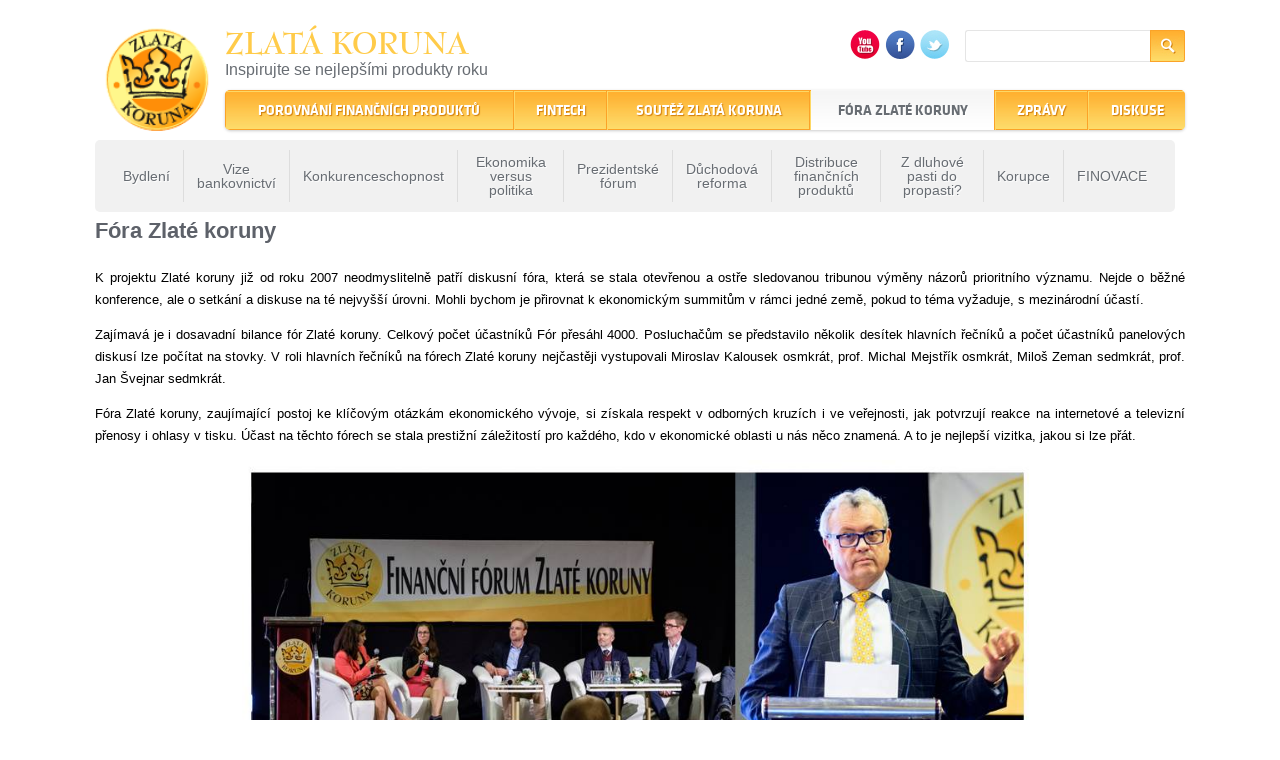

--- FILE ---
content_type: text/html; charset=utf-8
request_url: http://www.zlatakoruna.info/forum
body_size: 8170
content:
<!DOCTYPE html PUBLIC "-//W3C//DTD XHTML 1.0 Strict//EN" "http://www.w3.org/TR/xhtml1/DTD/xhtml1-strict.dtd">
<html xmlns="http://www.w3.org/1999/xhtml" xml:lang="cs" lang="cs" dir="ltr" xmlns:fb="http://ogp.me/ns/fb#">

<head>
<meta http-equiv="Content-Type" content="text/html; charset=utf-8" />
  <title>Fóra Zlaté koruny | Zlatá Koruna</title>
  <meta http-equiv="Content-Type" content="text/html; charset=utf-8" />
<link rel="shortcut icon" href="/sites/default/files/zlatakoruna_favicon.ico" type="image/x-icon" />
<meta name="keywords" content="Soutěž Zlatá Koruna,srovnávač finančních produktů" />
<meta name="author" content="Zlatá Koruna" />
<meta name="description" content="Od roku 2003 soustřeďujeme nabídku finančních produktů od poskytovatelů finančních služeb v ČR a pomocí srovnávače pomáháme zvolit nejlepší finanční produkt." />
  <link type="text/css" rel="stylesheet" media="all" href="/sites/default/files/css/css_f9575270489f1530541d6e0049276685.css" />
<!--[if IE]>
<link type="text/css" rel="stylesheet" media="all" href="/sites/all/themes/zlatakoruna/css/ie.css?e" />
<![endif]-->
<!--[if lte IE 6]>
<link type="text/css" rel="stylesheet" media="all" href="/sites/all/themes/zlatakoruna/css/ie6.css?e" />
<![endif]-->
<!--[if lte IE 7]>
<link type="text/css" rel="stylesheet" media="all" href="/sites/all/themes/zlatakoruna/css/ie7.css?e" />
<![endif]-->
  <script type="text/javascript" src="/sites/all/modules/jquery_update/replace/jquery.min.js?e"></script>
<script type="text/javascript" src="/misc/drupal.js?e"></script>
<script type="text/javascript" src="/sites/default/files/languages/cs_68261e091af2c2d79f28bbdf66cc8e30.js?e"></script>
<script type="text/javascript" src="/sites/all/modules/ad_flash/scripts/AC_RunActiveContent.js?e"></script>
<script type="text/javascript" src="/sites/all/modules/fivestar/js/fivestar.js?e"></script>
<script type="text/javascript" src="/sites/all/modules/google_analytics/googleanalytics.js?e"></script>
<script type="text/javascript" src="/sites/all/modules/lightbox2/js/lightbox.js?e"></script>
<script type="text/javascript" src="/sites/all/libraries/superfish/jquery.hoverIntent.minified.js?e"></script>
<script type="text/javascript" src="/sites/all/libraries/superfish/jquery.bgiframe.min.js?e"></script>
<script type="text/javascript" src="/sites/all/libraries/superfish/superfish.js?e"></script>
<script type="text/javascript" src="/sites/all/libraries/superfish/supersubs.js?e"></script>
<script type="text/javascript" src="/sites/all/libraries/superfish/supposition.js?e"></script>
<script type="text/javascript" src="/sites/all/libraries/superfish/sftouchscreen.js?e"></script>
<script type="text/javascript" src="/sites/all/modules/views_slideshow/js/jquery.cycle.all.min.js?e"></script>
<script type="text/javascript" src="/sites/all/modules/views_slideshow/contrib/views_slideshow_jcarouselthumbs/jcarousel/lib/jquery.jcarousel.js?e"></script>
<script type="text/javascript" src="/sites/all/modules/views_slideshow/contrib/views_slideshow_jcarouselthumbs/views_slideshow.js?e"></script>
<script type="text/javascript" src="/sites/all/modules/views_slideshow/contrib/views_slideshow_singleframe/views_slideshow.js?e"></script>
<script type="text/javascript" src="/sites/all/libraries/jquery.ui/ui/minified/ui.core.min.js?e"></script>
<script type="text/javascript" src="/sites/all/libraries/jquery.ui/ui/minified/ui.dialog.min.js?e"></script>
<script type="text/javascript" src="/sites/all/libraries/jquery.ui/ui/minified/ui.draggable.min.js?e"></script>
<script type="text/javascript" src="/sites/all/modules/modalframe/js/parent.js?e"></script>
<script type="text/javascript" src="/sites/all/modules/views/js/base.js?e"></script>
<script type="text/javascript" src="/sites/all/modules/views/js/dependent.js?e"></script>
<script type="text/javascript" src="/sites/all/themes/zlatakoruna/js/views.ticker.fade.js?e"></script>
<script type="text/javascript" src="/sites/all/themes/zlatakoruna/js/script.js?e"></script>
<script type="text/javascript" src="/sites/all/themes/zlatakoruna/js/css_browser_selector.js?e"></script>
<script type="text/javascript">
<!--//--><![CDATA[//><!--
jQuery.extend(Drupal.settings, { "basePath": "/", "fivestar": { "titleUser": "Váš hlas: ", "titleAverage": "Průměr: ", "feedbackSavingVote": "Hlas se ukládá...", "feedbackVoteSaved": "Vaše hodnocení je uloženo.", "feedbackDeletingVote": "Deleting your vote...", "feedbackVoteDeleted": "Your vote has been deleted." }, "googleanalytics": { "trackOutgoing": 1, "trackMailto": 1, "trackDownload": 1, "trackDownloadExtensions": "7z|aac|arc|arj|asf|asx|avi|bin|csv|doc|exe|flv|gif|gz|gzip|hqx|jar|jpe?g|js|mp(2|3|4|e?g)|mov(ie)?|msi|msp|pdf|phps|png|ppt|qtm?|ra(m|r)?|sea|sit|tar|tgz|torrent|txt|wav|wma|wmv|wpd|xls|xml|z|zip|php" }, "lightbox2": { "rtl": "0", "file_path": "/(\\w\\w/)sites/default/files", "default_image": "/sites/all/modules/lightbox2/images/brokenimage.jpg", "border_size": 10, "font_color": "000", "box_color": "fff", "top_position": "", "overlay_opacity": "0.8", "overlay_color": "000", "disable_close_click": true, "resize_sequence": 0, "resize_speed": 400, "fade_in_speed": 400, "slide_down_speed": 600, "use_alt_layout": false, "disable_resize": false, "disable_zoom": false, "force_show_nav": false, "show_caption": true, "loop_items": false, "node_link_text": "View Image Details", "node_link_target": false, "image_count": "Image !current of !total", "video_count": "Video !current of !total", "page_count": "Page !current of !total", "lite_press_x_close": "press \x3ca href=\"#\" onclick=\"hideLightbox(); return FALSE;\"\x3e\x3ckbd\x3ex\x3c/kbd\x3e\x3c/a\x3e to close", "download_link_text": "", "enable_login": false, "enable_contact": false, "keys_close": "c x 27", "keys_previous": "p 37", "keys_next": "n 39", "keys_zoom": "z", "keys_play_pause": "32", "display_image_size": "original", "image_node_sizes": "()", "trigger_lightbox_classes": "", "trigger_lightbox_group_classes": "", "trigger_slideshow_classes": "", "trigger_lightframe_classes": "", "trigger_lightframe_group_classes": "", "custom_class_handler": 0, "custom_trigger_classes": "", "disable_for_gallery_lists": true, "disable_for_acidfree_gallery_lists": true, "enable_acidfree_videos": true, "slideshow_interval": 5000, "slideshow_automatic_start": true, "slideshow_automatic_exit": true, "show_play_pause": true, "pause_on_next_click": false, "pause_on_previous_click": true, "loop_slides": false, "iframe_width": 600, "iframe_height": 400, "iframe_border": 1, "enable_video": false } });
//--><!]]>
</script>
<script type="text/javascript">
<!--//--><![CDATA[//><!--
jQuery(function(){
jQuery('#superfish-1').supersubs({minWidth: 12, maxWidth: 27, extraWidth: 1}).superfish({
pathClass: 'active-trail',
animation: {opacity:'show',height:'show'},
speed: 'fast',
autoArrows: false,
dropShadows: false});
});
//--><!]]>
</script>
<script type="text/javascript">
<!--//--><![CDATA[//><!--
(function($) { if ($("#slogans")) { Drupal.behaviors.newsTickerFade1 = function (context) { $("#slogans").newsTickerFade(4000);}; }})(jQuery);
//--><!]]>
</script>
</head>
<body class="not-front not-logged-in node-type-page no-sidebars page-forum section-forum jquerymenu-collapsed">

      <div id="skip-link"><a href="#main-menu">Jump to Navigation</a></div>
  
  <div id="page-wrapper">
        <div id="page">
            
    <div id="header"><div class="section clearfix">
              <h1 id="logo"><a href="/" title="Zlatá Koruna" rel="home" id="logo_link"><img src="/sites/default/files/zlatakoruna_logo.png" alt="Úvod" width="115" height="108" /></a></h1>
            <div id="header-left">  
                  <div id="name-and-slogan">
                            <div id="site-name">
                  <h1><a href="/" title="Úvod" rel="home"><span>Zlatá Koruna</span></a></h1>
                </div>
                          
                          <div id="site-slogan"><ul id="slogans"><li>Inspirujte se nejlepšími produkty roku</li><li>22 let tradice a kvality na finančním trhu</li></ul></div>
                      </div> <!-- /#name-and-slogan -->
              </div>
      <div id="header-right">  
        <div class="region region-header">
    <div id="block-views--exp-search-default" class="block block-views region-odd even region-count-1 count-4">
  
  <div class="content">
    <div class="inner">
      <form action="/vyhledavani"  accept-charset="UTF-8" method="get" id="views-exposed-form-search-default">
<div><div class="views-exposed-form">
  <div class="views-exposed-widgets clear-block">
          <div class="views-exposed-widget views-widget-filter-keys">
                  <label for="edit-keys">
            Hledaný termín          </label>
                        <div class="views-widget">
          <div class="form-item" id="edit-keys-wrapper">
 <input type="text" maxlength="1024" name="keys" id="edit-keys" size="15" value="" title="Zadejte hledaný termín." class="form-text" />
</div>
        </div>
      </div>
        <div class="views-exposed-widget views-submit-button">
      <input type="submit" id="edit-submit-search" value="Hledat"  class="form-submit" />
    </div>
  </div>
</div>

</div></form>
    </div>
  </div>

        </div> <!-- /.block -->
  <div id="block-zk_custom-6" class="block block-zk_custom region-even odd region-count-2 count-5">
  
  <div class="content">
    <div class="inner">
      <div class="item-list"><ul><li class="first"><a href="http://www.youtube.com/zlatakoruna" title="YouTube" target="_blank"><img src="/sites/all/modules/_custom/zk_custom/icons/youtube.png" alt="YouTube" /></a></li>
<li><a href="http://www.facebook.com/pages/Zlat%C3%A1-koruna/83501021373" title="Facebook" target="_blank"><img src="/sites/all/modules/_custom/zk_custom/icons/fb.png" alt="Facebook" /></a></li>
<li class="last"><a href="http://www.twitter.com/zlatakoruna" title="Twitter" target="_blank"><img src="/sites/all/modules/_custom/zk_custom/icons/twitter.png" alt="Twitter" /></a></li>
</ul></div>    </div>
  </div>

        </div> <!-- /.block -->
</div> <!-- /.region -->
      </div>
      
              <div id="navigation"><div class="section clearfix">
          <div class="region region-navigation">
    <div id="block-superfish-1" class="block block-superfish region-odd odd region-count-1 count-1">
  
  <div class="content">
    <div class="inner">
      <ul id="superfish-1" class="sf-menu primary-links sf-navbar sf-style-default sf-total-items-6 sf-parent-items-5 sf-single-items-1"><li id="menu-433-1" class="first odd sf-item-1 sf-depth-1 sf-total-children-13 sf-parent-children-1 sf-single-children-12 menuparent"><a href="/financni-produkty" title="" class="sf-depth-1 menuparent"><span>Porovnání finančních produktů</span></a><ul class="ul-wrap"><ul><li id="menu-8257-1" class="first odd sf-item-1 sf-depth-2 sf-no-children"><a href="/financni-produkty/ucty" title="" class="sf-depth-2"><span>Účty</span></a></li><li id="menu-8267-1" class="middle even sf-item-2 sf-depth-2 sf-no-children"><a href="/financni-produkty/stavebni-sporeni" title="" class="sf-depth-2"><span>Stavební spoření</span></a></li><li id="menu-674-1" class="middle odd sf-item-3 sf-depth-2 sf-no-children"><a href="/financni-produkty/hypoteky" title="" class="sf-depth-2"><span>Hypotéky</span></a></li><li id="menu-8268-1" class="middle even sf-item-4 sf-depth-2 sf-no-children"><a href="/financni-produkty/bankovni-uvery" title="" class="sf-depth-2"><span>Úvěry</span></a></li><li id="menu-8255-1" class="middle odd sf-item-5 sf-depth-2 sf-no-children"><a href="/financni-produkty/karty" title="" class="sf-depth-2"><span>Karty</span></a></li><li id="menu-55969-1" class="middle even sf-item-6 sf-depth-2 sf-no-children"><a href="/financni-produkty/on-line-aplikace" title="" class="sf-depth-2"><span>On-line aplikace</span></a></li><li id="menu-673-1" class="middle odd sf-item-7 sf-depth-2 sf-no-children"><a href="/financni-produkty/zivotni-pojisteni" title="" class="sf-depth-2"><span>Životní pojištění</span></a></li><li id="menu-8256-1" class="middle even sf-item-8 sf-depth-2 sf-no-children"><a href="/financni-produkty/nezivotni-pojisteni" title="" class="sf-depth-2"><span>Neživotní pojištění</span></a></li><li id="menu-8262-1" class="middle odd sf-item-9 sf-depth-2 sf-no-children"><a href="/financni-produkty/zajisteni-penze" title="" class="sf-depth-2"><span>Zajištění penze</span></a></li><li id="menu-8263-1" class="middle even sf-item-10 sf-depth-2 sf-no-children"><a href="/financni-produkty/podilove-fondy" title="" class="sf-depth-2"><span>Podílové fondy</span></a></li><li id="menu-27552-1" class="middle odd sf-item-11 sf-depth-2 sf-no-children"><a href="/financni-produkty/investovani" title="" class="sf-depth-2"><span>Investování</span></a></li><li id="menu-8260-1" class="middle even sf-item-12 sf-depth-2 sf-no-children"><a href="/financni-produkty/leasing-0" title="" class="sf-depth-2"><span>Leasing</span></a></li><li id="menu-31048-1" class="last odd sf-item-13 sf-depth-2 sf-total-children-3 sf-parent-children-0 sf-single-children-3 menuparent"><a href="/financni-produkty/podnikatele" title="" class="sf-depth-2 menuparent"><span>Podnikatelé</span></a><ul class="ul-wrap"><ul><li id="menu-8264-1" class="first odd sf-item-1 sf-depth-3 sf-no-children"><a href="/financni-produkty/podnikatelske-ucty" title="" class="sf-depth-3"><span>Podnikatelské účty</span></a></li><li id="menu-8265-1" class="middle even sf-item-2 sf-depth-3 sf-no-children"><a href="/financni-produkty/podnikatelske-uvery" title="" class="sf-depth-3"><span>Podnikatelské úvěry</span></a></li><li id="menu-8266-1" class="last odd sf-item-3 sf-depth-3 sf-no-children"><a href="/financni-produkty/pojisteni-pro-podnikatele" title="" class="sf-depth-3"><span>Pojištění pro podnikatele</span></a></li></ul></ul></li></ul></ul></li><li id="menu-74478-1" class="middle even sf-item-2 sf-depth-1 sf-no-children"><a href="/financni-produkty/fintech" title="" class="sf-depth-1"><span>Fintech</span></a></li><li id="menu-13400-1" class="middle odd sf-item-3 sf-depth-1 sf-total-children-17 sf-parent-children-0 sf-single-children-17 menuparent"><a href="/soutez" title="" class="sf-depth-1 menuparent"><span>Soutěž Zlatá koruna</span></a><ul class="ul-wrap"><ul><li id="menu-86963-1" class="first odd sf-item-1 sf-depth-2 sf-no-children"><a href="http://www.zlatakoruna.info/soutez/2025" title="" class="sf-depth-2"><span>2025</span></a></li><li id="menu-85974-1" class="middle even sf-item-2 sf-depth-2 sf-no-children"><a href="http://www.zlatakoruna.info/soutez/2024" title="" class="sf-depth-2"><span>2024</span></a></li><li id="menu-85969-1" class="middle odd sf-item-3 sf-depth-2 sf-no-children"><a href="http://www.zlatakoruna.info/soutez/2023" title="" class="sf-depth-2"><span>2023</span></a></li><li id="menu-84294-1" class="middle even sf-item-4 sf-depth-2 sf-no-children"><a href="/soutez/2022" title="" class="sf-depth-2"><span>2022</span></a></li><li id="menu-77227-1" class="middle odd sf-item-5 sf-depth-2 sf-no-children"><a href="/soutez/2021" title="" class="sf-depth-2"><span>2021</span></a></li><li id="menu-76104-1" class="middle even sf-item-6 sf-depth-2 sf-no-children"><a href="http://www.zlatakoruna.info/soutez/2020" title="Zlatá koruna 2020" class="sf-depth-2"><span>2020</span></a></li><li id="menu-74492-1" class="middle odd sf-item-7 sf-depth-2 sf-no-children"><a href="/soutez/2019" title="Zlatá koruna 2019" class="sf-depth-2"><span>2019</span></a></li><li id="menu-72329-1" class="middle even sf-item-8 sf-depth-2 sf-no-children"><a href="/soutez/2018" title="Zlatá Koruna 2018" class="sf-depth-2"><span>2018</span></a></li><li id="menu-71129-1" class="middle odd sf-item-9 sf-depth-2 sf-no-children"><a href="/soutez/2017" title="Zlatá koruna 2017" class="sf-depth-2"><span>2017</span></a></li><li id="menu-59399-1" class="middle even sf-item-10 sf-depth-2 sf-no-children"><a href="/soutez/2016" title="Zlatá koruna 2016" class="sf-depth-2"><span>2016</span></a></li><li id="menu-56491-1" class="middle odd sf-item-11 sf-depth-2 sf-no-children"><a href="/soutez/2015" title="Zlatá koruna 2015" class="sf-depth-2"><span>2015</span></a></li><li id="menu-54797-1" class="middle even sf-item-12 sf-depth-2 sf-no-children"><a href="/soutez/2014" title="Zlatá koruna 2014" class="sf-depth-2"><span>2014</span></a></li><li id="menu-47682-1" class="middle odd sf-item-13 sf-depth-2 sf-no-children"><a href="/soutez/2013" title="Zlatá koruna 2013" class="sf-depth-2"><span>2013</span></a></li><li id="menu-15024-1" class="middle even sf-item-14 sf-depth-2 sf-no-children"><a href="/soutez/2012" title="Zlatá koruna 2012" class="sf-depth-2"><span>2012</span></a></li><li id="menu-15025-1" class="middle odd sf-item-15 sf-depth-2 sf-no-children"><a href="/soutez/2011" title="Zlatá koruna 2011" class="sf-depth-2"><span>2011</span></a></li><li id="menu-14151-1" class="middle even sf-item-16 sf-depth-2 sf-no-children"><a href="/soutez/2010" title="Zlatá koruna 2010" class="sf-depth-2"><span>2010</span></a></li><li id="menu-15027-1" class="last odd sf-item-17 sf-depth-2 sf-no-children"><a href="/soutez/2009" title="Zlatá koruna 2009" class="sf-depth-2"><span>2009</span></a></li></ul></ul></li><li id="menu-10020-1" class="active-trail middle even sf-item-4 sf-depth-1 sf-total-children-10 sf-parent-children-0 sf-single-children-10 menuparent"><a href="/forum" title="" class="sf-depth-1 menuparent active"><span>Fóra Zlaté koruny</span></a><ul class="ul-wrap"><ul><li id="menu-74491-1" class="first odd sf-item-1 sf-depth-2 sf-no-children"><a href="/forum/forum-zlate-koruny-bydleni" title="Fórum Zlaté koruny Bydlení" class="sf-depth-2"><span>Bydlení</span></a></li><li id="menu-59303-1" class="middle even sf-item-2 sf-depth-2 sf-no-children"><a href="/forum/forum-zlate-koruny-vize-bankovnictvi" title="Fórum Zlaté koruny - Vize bankovnictví" class="sf-depth-2"><span>Vize bankovnictví</span></a></li><li id="menu-56466-1" class="middle odd sf-item-3 sf-depth-2 sf-no-children"><a href="/forum/forum-zlate-koruny-konkurenceschopnost" title="Fórum Zlaté koruny -  Konkurenceschopnost" class="sf-depth-2"><span>Konkurenceschopnost</span></a></li><li id="menu-54630-1" class="middle even sf-item-4 sf-depth-2 sf-no-children"><a href="/forum/forum-zlate-koruny-ekonomika-versus-politika-aneb-volby-2013" title="Fórum Zlaté koruny - EKONOMIKA VERSUS POLITIKA" class="sf-depth-2"><span>Ekonomika versus politika</span></a></li><li id="menu-35445-1" class="middle odd sf-item-5 sf-depth-2 sf-no-children"><a href="/forum/xiv-forum-zlate-koruny-prezident-pro-cestu-z-krize" title="XIV. Fórum Zlaté koruny - Prezident pro cestu z krize" class="sf-depth-2"><span>Prezidentské fórum</span></a></li><li id="menu-31111-1" class="middle even sf-item-6 sf-depth-2 sf-no-children"><a href="/forum/xiii-forum-zlate-koruny-duchodova-reforma" title="XIII. Fórum Zlaté koruny" class="sf-depth-2"><span>Důchodová reforma</span></a></li><li id="menu-15255-1" class="middle odd sf-item-7 sf-depth-2 sf-no-children"><a href="/forum/xii-forum-zlate-koruny-distribuce-financnich-produktu" title="XII. Fórum Zlaté koruny" class="sf-depth-2"><span>Distribuce finančních produktů</span></a></li><li id="menu-15253-1" class="middle even sf-item-8 sf-depth-2 sf-no-children"><a href="/forum/xi-forum-zlate-koruny-z-dluhove-pasti-do-propasti" title="XI. Fórum Zlaté koruny" class="sf-depth-2"><span>Z dluhové pasti do propasti?</span></a></li><li id="menu-15254-1" class="middle odd sf-item-9 sf-depth-2 sf-no-children"><a href="/forum/x-forum-zlate-koruny-korupce" title="X. Fórum Zlaté koruny" class="sf-depth-2"><span>Korupce</span></a></li><li id="menu-81756-1" class="last even sf-item-10 sf-depth-2 sf-no-children"><a href="/forum/forum-zlate-koruny-finovace" title="Fórum Zlaté koruny FINOVACE" class="sf-depth-2"><span>FINOVACE</span></a></li></ul></ul></li><li id="menu-12175-1" class="middle odd sf-item-5 sf-depth-1 sf-total-children-11 sf-parent-children-1 sf-single-children-10 menuparent"><a href="/zpravy" class="sf-depth-1 menuparent"><span>Zprávy</span></a><ul class="ul-wrap"><ul><li id="menu-31475-1" class="first odd sf-item-1 sf-depth-2 sf-no-children"><a href="/zpravy?tid=2" title="" class="sf-depth-2"><span>Hypotéky</span></a></li><li id="menu-31476-1" class="middle even sf-item-2 sf-depth-2 sf-no-children"><a href="/zpravy?tid=3" title="" class="sf-depth-2"><span>Karty</span></a></li><li id="menu-31478-1" class="middle odd sf-item-3 sf-depth-2 sf-no-children"><a href="/zpravy?tid=1" title="" class="sf-depth-2"><span>Životní pojištění</span></a></li><li id="menu-31477-1" class="middle even sf-item-4 sf-depth-2 sf-no-children"><a href="/zpravy?tid=5" title="" class="sf-depth-2"><span>Účty</span></a></li><li id="menu-31479-1" class="middle odd sf-item-5 sf-depth-2 sf-no-children"><a href="/zpravy?tid=37" title="" class="sf-depth-2"><span>Penzijní spoření</span></a></li><li id="menu-31482-1" class="middle even sf-item-6 sf-depth-2 sf-no-children"><a href="/zpravy?tid=38" title="" class="sf-depth-2"><span>Podílové fondy</span></a></li><li id="menu-31483-1" class="middle odd sf-item-7 sf-depth-2 sf-no-children"><a href="/zpravy?tid=42" title="" class="sf-depth-2"><span>Stavební spoření</span></a></li><li id="menu-37374-1" class="middle even sf-item-8 sf-depth-2 sf-no-children"><a href="/zpravy?tid=4" title="" class="sf-depth-2"><span>Neživotní pojištění</span></a></li><li id="menu-37375-1" class="middle odd sf-item-9 sf-depth-2 sf-no-children"><a href="/zpravy?tid=43" title="" class="sf-depth-2"><span>Bankovní úvěry</span></a></li><li id="menu-54373-1" class="middle even sf-item-10 sf-depth-2 sf-no-children"><a href="/zpravy?tid=123" title="" class="sf-depth-2"><span>Obchodování s CP</span></a></li><li id="menu-37376-1" class="last odd sf-item-11 sf-depth-2 sf-total-children-4 sf-parent-children-0 sf-single-children-4 menuparent"><a href="/zpravy" title="" class="sf-depth-2 menuparent"><span>další</span></a><ul class="ul-wrap"><ul><li id="menu-31480-1" class="first odd sf-item-1 sf-depth-3 sf-no-children"><a href="/zpravy?tid=34" title="" class="sf-depth-3"><span>E-bankovnictví</span></a></li><li id="menu-31481-1" class="middle even sf-item-2 sf-depth-3 sf-no-children"><a href="/zpravy?tid=35" title="" class="sf-depth-3"><span>Leasing</span></a></li><li id="menu-54588-1" class="middle odd sf-item-3 sf-depth-3 sf-no-children"><a href="/zpravy?tid=130" title="" class="sf-depth-3"><span>Podnikatelé</span></a></li><li id="menu-79711-1" class="last even sf-item-4 sf-depth-3 sf-no-children"><a href="/zpravy?tid=207" title="" class="sf-depth-3"><span>Nebankovní úvěry</span></a></li></ul></ul></li></ul></ul></li><li id="menu-14485-1" class="last even sf-item-6 sf-depth-1 sf-total-children-10 sf-parent-children-1 sf-single-children-9 menuparent"><a href="/diskuse" title="Diskusní fórum Zlaté koruny o finančních produktech" class="sf-depth-1 menuparent"><span>Diskuse</span></a><ul class="ul-wrap"><ul><li id="menu-31486-1" class="first odd sf-item-1 sf-depth-2 sf-no-children"><a href="/diskuse/ucty" title="" class="sf-depth-2"><span>Účty</span></a></li><li id="menu-31485-1" class="middle even sf-item-2 sf-depth-2 sf-no-children"><a href="/diskuse/zivotni-pojisteni" title="" class="sf-depth-2"><span>Životní pojištění</span></a></li><li id="menu-31484-1" class="middle odd sf-item-3 sf-depth-2 sf-no-children"><a href="/diskuse/penzijni-sporeni" title="" class="sf-depth-2"><span>Penzijní spoření</span></a></li><li id="menu-37388-1" class="middle even sf-item-4 sf-depth-2 sf-no-children"><a href="/diskuse/karty" title="" class="sf-depth-2"><span>Karty</span></a></li><li id="menu-31488-1" class="middle odd sf-item-5 sf-depth-2 sf-no-children"><a href="/diskuse/bankovni-uvery" title="" class="sf-depth-2"><span>Bankovní úvěry</span></a></li><li id="menu-31487-1" class="middle even sf-item-6 sf-depth-2 sf-no-children"><a href="/diskuse/nezivotni-pojisteni" title="" class="sf-depth-2"><span>Neživotní pojištění</span></a></li><li id="menu-31493-1" class="middle odd sf-item-7 sf-depth-2 sf-no-children"><a href="/diskuse/hypoteky" title="" class="sf-depth-2"><span>Hypotéky</span></a></li><li id="menu-31492-1" class="middle even sf-item-8 sf-depth-2 sf-no-children"><a href="/diskuse/podilove-fondy" title="" class="sf-depth-2"><span>Podílové fondy</span></a></li><li id="menu-31489-1" class="middle odd sf-item-9 sf-depth-2 sf-no-children"><a href="/diskuse/stavebni-sporeni" title="" class="sf-depth-2"><span>Stavební spoření</span></a></li><li id="menu-37381-1" class="last even sf-item-10 sf-depth-2 sf-total-children-7 sf-parent-children-0 sf-single-children-7 menuparent"><a href="/diskuse" title="" class="sf-depth-2 menuparent"><span>další</span></a><ul class="ul-wrap"><ul><li id="menu-37382-1" class="first odd sf-item-1 sf-depth-3 sf-no-children"><a href="/diskuse/e-bankovnictvi" title="" class="sf-depth-3"><span>E-bankovnictví</span></a></li><li id="menu-37383-1" class="middle even sf-item-2 sf-depth-3 sf-no-children"><a href="/diskuse/leasing" title="" class="sf-depth-3"><span>Leasing</span></a></li><li id="menu-37384-1" class="middle odd sf-item-3 sf-depth-3 sf-no-children"><a href="/diskuse/leasing-pro-podnikatele" title="" class="sf-depth-3"><span>Leasing pro podnikatele</span></a></li><li id="menu-37385-1" class="middle even sf-item-4 sf-depth-3 sf-no-children"><a href="/diskuse/podnikatelske-ucty" title="" class="sf-depth-3"><span>Podnikatelské účty</span></a></li><li id="menu-37386-1" class="middle odd sf-item-5 sf-depth-3 sf-no-children"><a href="/diskuse/podnikatelske-uvery" title="" class="sf-depth-3"><span>Podnikatelské úvěry</span></a></li><li id="menu-37387-1" class="middle even sf-item-6 sf-depth-3 sf-no-children"><a href="/diskuse/pojisteni-pro-podnikatele" title="" class="sf-depth-3"><span>Pojištění pro podnikatele</span></a></li><li id="menu-79712-1" class="last odd sf-item-7 sf-depth-3 sf-no-children"><a href="/diskuse/nebankovni-uvery" title="" class="sf-depth-3"><span>Nebankovní úvěry</span></a></li></ul></ul></li></ul></ul></li></ul>    </div>
  </div>

        </div> <!-- /.block -->
</div> <!-- /.region -->
        </div></div> <!-- /.section, /#navigation -->
      
    </div></div> <!-- /.section, /#header -->
                  <div class="breadcrumb"><a href="/" title="Zlatá Koruna">ZLATÁ KORUNA</a> &raquo; Fóra Zlaté koruny</div>          
              <div id="main-wrapper"><div id="main" class="clearfix with-navigation">      
      <div id="content" class="column"><div class="section">

        
        
                                  <h1 class="title">Fóra Zlaté koruny</h1>
                                
        
        <div class="region region-content-top">
    </div> <!-- /.region -->

        <div id="content-area">
          <div id="node-30694" class="node node-type-page node-full clearfix">
  
  
  
  <div class="content">
    <p>K&nbsp;projektu Zlaté koruny již od roku 2007 neodmyslitelně patří diskusní fóra, která se stala otevřenou a ostře sledovanou tribunou výměny názorů prioritního významu. Nejde o běžné konference, ale o setkání a diskuse na té nejvyšší úrovni. Mohli bychom je přirovnat k&nbsp;ekonomickým summitům v&nbsp;rámci jedné země, pokud to téma vyžaduje, s&nbsp;mezinárodní účastí.</p>
<p>Zajímavá je i dosavadní bilance fór Zlaté koruny. Celkový počet účastníků Fór přesáhl 4000. Posluchačům se představilo několik desítek hlavních řečníků a počet účastníků panelových diskusí lze počítat na stovky. V&nbsp;roli hlavních řečníků na fórech Zlaté koruny nejčastěji vystupovali Miroslav Kalousek osmkrát, prof. Michal Mejstřík osmkrát, Miloš Zeman sedmkrát, prof. Jan Švejnar sedmkrát.</p>
<p>Fóra Zlaté koruny, zaujímající postoj ke&nbsp;klíčovým otázkám ekonomického vývoje, si získala respekt v&nbsp;odborných kruzích i ve veřejnosti, jak potvrzují reakce na internetové a televizní přenosy i ohlasy v&nbsp;tisku. Účast na těchto fórech se stala prestižní záležitostí pro každého, kdo v&nbsp;ekonomické oblasti u nás něco znamená. A to je nejlepší vizitka, jakou si lze přát.</p>
<p style="text-align: center;"><a href="http://www.zlatakoruna.info/sites/default/files/kolaz.jpg">&nbsp;<img alt="" src="http://www.zlatakoruna.info/sites/default/files/kolaz.jpg" style="width: 800px; height: 600px;" /></a></p>
<p style="text-align: center;"><strong style="text-align: center;">VŠE O POSLEDNÍM FÓRU NA TÉMA FINOVACE NALEZNET NA&nbsp;</strong><strong><a href="http://www.zlatakoruna.info/forum/forum-zlate-koruny-finovace">FINOVACE</a>.</strong></p>
<p style="text-align: center;">&nbsp;</p>
<p style="text-align: center;">(Chcete-li přejít na informace o konkrétním Fóru Zlaté koruny, vyberte si jeho přímý odkaz v menu v záhlaví stránky.)</p>
  </div>

  </div> <!-- /.node -->
                            </div>

        
        <!---->

      </div><div class="bottom"></div></div> <!-- /.section, /#content -->

      
      
    </div></div></div> <!-- /#main, /#main-wrapper, /#page -->

          <div id="footer"><div class="section">
                
                
                
                  <div class="footer-bottom clearfix">
            <div class="region region-footer-bottom">
    <div id="block-block-4" class="block block-block region-odd odd region-count-1 count-7">
  
  <div class="content">
    <div class="inner">
      <p>&copy; 2003 - 2026 pdMEDIA s.r.o.</p>
    </div>
  </div>

        </div> <!-- /.block -->
  <div id="block-menu-menu-footer" class="block block-menu region-even even region-count-2 count-8">
  
  <div class="content">
    <div class="inner">
      <ul class="menu"><li class="leaf first"><a href="/o-nas" title="O nás"><span>O Zlaté koruně</span></a></li>
<li class="leaf"><a href="/kontakty" title=""><span>Kontakty</span></a></li>
<li class="leaf"><a href="/servis-pro-media" title="Servis pro média"><span>Pro média</span></a></li>
<li class="leaf"><a href="/loga-ke-stazeni" title="Loga ke stažení"><span>Loga ke stažení</span></a></li>
<li class="leaf"><a href="/sitemap" title=""><span>Mapa webu</span></a></li>
<li class="leaf last"><a href="/user/login" title=""><span><span class="tab">Přihlášení</span></span></a></li>
</ul>    </div>
  </div>

        </div> <!-- /.block -->
</div> <!-- /.region -->
        
          </div>
              </div></div> <!-- /.section, /#footer -->
    
  </div> <!-- /#page-wrapper -->

  <div class="region region-page-closure">
    </div> <!-- /.region -->

  <script type="text/javascript" src="/sites/all/modules/eu-cookie-compliance/js/eu_cookie_compliance.js?e"></script>
<script type="text/javascript">
<!--//--><![CDATA[//><!--
jQuery.extend(Drupal.settings, { "eu_cookie_compliance": { "popup_enabled": 1, "popup_agreed_enabled": 0, "popup_hide_agreed": 0, "popup_clicking_confirmation": 1, "popup_html_info": "\n\x3cdiv\x3e\n  \x3cdiv class =\"popup-content info\"\x3e\n    \x3cdiv id=\"popup-text\"\x3e\n      \x3cp\x3ePoužíváním webu ZlataKoruna.info souhlasíte s tím, že se k poskytování služeb, analýze návštěvnosti a cílení reklamy používají soubory cookie.\x3c/p\x3e\n    \x3c/div\x3e\n    \x3cdiv id=\"popup-buttons\"\x3e\n      \x3cbutton type=\"button\" class=\"agree-button\"\x3eRozumím\x3c/button\x3e\n    \x3cbutton type=\"button\" class=\"find-more-button\"\x3eVíce informací\x3c/button\x3e\n    \x3c/div\x3e\n  \x3c/div\x3e\n\x3c/div\x3e\n", "popup_html_agreed": "\n\x3cdiv\x3e\n  \x3cdiv class =\"popup-content agreed\"\x3e\n    \x3cdiv id=\"popup-text\"\x3e\n      \x3cp\x3eThank you for accepting cookies\n\x3c/p\x3e\x3cp\x3eYou can now hide this message or find out more about cookies.\x3c/p\x3e\n    \x3c/div\x3e\n    \x3cdiv id=\"popup-buttons\"\x3e\n      \x3cbutton type=\"button\" class=\"hide-popup-button\"\x3eHide \x3c/button\x3e\n    \x3cbutton type=\"button\" class=\"find-more-button\" \x3eVíce informací\x3c/button\x3e\n    \x3c/div\x3e\n  \x3c/div\x3e\n\x3c/div\x3e\n", "popup_height": "auto", "popup_width": "100%", "popup_delay": 1000, "popup_link": "http://www.zlatakoruna.info/o-nas", "popup_position": null, "popup_language": "cs" } });
//--><!]]>
</script>
<script type="text/javascript">
<!--//--><![CDATA[//><!--
var _gaq = _gaq || [];_gaq.push(["_setAccount", "UA-113575-3"]);_gaq.push(["_trackPageview"]);(function() {var ga = document.createElement("script");ga.type = "text/javascript";ga.async = true;ga.src = ("https:" == document.location.protocol ? "https://ssl" : "http://www") + ".google-analytics.com/ga.js";var s = document.getElementsByTagName("script")[0];s.parentNode.insertBefore(ga, s);})();
//--><!]]>
</script>

  <script async src="https://pagead2.googlesyndication.com/pagead/js/adsbygoogle.js?client=ca-pub-1467085791063890" crossorigin="anonymous"></script>

  <!-- (c) 2000-2014 Gemius SA version 2.0 Impressions: campaign: ING Konto - leady 2014 , placement: /Zlatá koruna CAMP.START-CAMP.END, creative: Zapis produktu  -->
  <!-- <IMG SRC="http://gdecz.hit.gemius.pl/_1769816490/redot.gif?id=zNfqlng2.38TPeqtEXDNNrQXXha_oa9p7Mpt.MaIL.H.X7/fastid=guuawpxipdudrteckxpssmzffxnn/stparam=rpnrlkffit"></IMG> -->

  <script type="text/javascript">
   var leady_track_key="qk5Nw0Oxfvi46Y5U";
   var leady_track_server=document.location.protocol+"//t.leady.cz/";
   (function(){
    var l=document.createElement("script");l.type="text/javascript";l.async=true;
    l.src=leady_track_server+leady_track_key+"/L.js";
    var s=document.getElementsByTagName("script")[0];s.parentNode.insertBefore(l,s);
   })();
  </script>
</body>
</html>



--- FILE ---
content_type: text/html; charset=utf-8
request_url: https://www.google.com/recaptcha/api2/aframe
body_size: 267
content:
<!DOCTYPE HTML><html><head><meta http-equiv="content-type" content="text/html; charset=UTF-8"></head><body><script nonce="lmInza-RIAYmPGM4YfUenQ">/** Anti-fraud and anti-abuse applications only. See google.com/recaptcha */ try{var clients={'sodar':'https://pagead2.googlesyndication.com/pagead/sodar?'};window.addEventListener("message",function(a){try{if(a.source===window.parent){var b=JSON.parse(a.data);var c=clients[b['id']];if(c){var d=document.createElement('img');d.src=c+b['params']+'&rc='+(localStorage.getItem("rc::a")?sessionStorage.getItem("rc::b"):"");window.document.body.appendChild(d);sessionStorage.setItem("rc::e",parseInt(sessionStorage.getItem("rc::e")||0)+1);localStorage.setItem("rc::h",'1769816492992');}}}catch(b){}});window.parent.postMessage("_grecaptcha_ready", "*");}catch(b){}</script></body></html>

--- FILE ---
content_type: text/javascript
request_url: http://www.zlatakoruna.info/sites/all/themes/zlatakoruna/js/script.js?e
body_size: 3926
content:
function setCookie(name,value,days) {
    if (days) {
        var date = new Date();
        date.setTime(date.getTime()+(days*24*60*60*1000));
        var expires = "; expires="+date.toGMTString();
    }
    else var expires = "";
    document.cookie = name+"="+value+expires+"; path=/";
}

function getCookie(name) {
    var nameEQ = name + "=";
    var ca = document.cookie.split(';');
    for(var i=0;i < ca.length;i++) {
        var c = ca[i];
        while (c.charAt(0)==' ') c = c.substring(1,c.length);
        if (c.indexOf(nameEQ) == 0) return c.substring(nameEQ.length,c.length);
    }
    return null;
}

(function ($) {

/**
 * Provide the HTML to create the modal dialog.
 */
Drupal.theme.prototype.CToolsModalDialog = function () {
  var html = ''
  html += '  <div id="ctools-modal">'
  html += '    <div class="ctools-modal-content">' // panels-modal-content
  html += '      <div class="modal-header">';
  html += '        <div class="modal-titlebar">';
  html += '          <a class="close" href="#"></a>';
  html += '          <span id="modal-title" class="modal-title">&nbsp;</span>';
  html += '        </div>';
  html += '      </div>';
  html += '      <div id="modal-content" class="modal-content">';
  html += '      </div>';
  html += '    </div>';
  html += '  </div>';

  return html;
}

Drupal.behaviors.modalFrameExample = function() {
  $('.modalframe-example-child:not(.modalframe-example-processed)').addClass('modalframe-example-processed').click(function() {
    var element = this;

    // This is our onSubmit callback that will be called from the child window
    // when it is requested by a call to modalframe_close_dialog() performed
    // from server-side submit handlers.
    function onSubmitCallbackExample(args, statusMessages) {
      // Display status messages generated during submit processing.
      if (statusMessages) {
        $('.modalframe-example-messages').hide().html(statusMessages).show('slow');
      }

      if (args && args.message) {
        // Provide a simple feedback alert deferred a little.
        setTimeout(function() { alert(args.message); }, 500);
      }
    }
    
    function onOpenCallbackExample(args, statusMessages) {
      $('.ui-widget-overlay').click(function() {
        Drupal.modalFrame.close();  
      });  
    }

    // Hide the messages are before opening a new dialog.
    $('.modalframe-example-messages').hide('fast');

    // Build modal frame options.
    var modalOptions = {
      url: $(element).attr('href'),
      autoFit: true,
      onSubmit: onSubmitCallbackExample,
      onOpen: onOpenCallbackExample,
      draggable: false
    };

    // Try to obtain the dialog size from the className of the element.
    var regExp = /^.*modalframe-example-size\[\s*([0-9]*\s*,\s*[0-9]*)\s*\].*$/;
    if (typeof element.className == 'string' && regExp.test(element.className)) {
      var size = element.className.replace(regExp, '$1').split(',');
      modalOptions.width = parseInt(size[0].replace(/ /g, ''));
      modalOptions.height = parseInt(size[1].replace(/ /g, ''));
    }

    // Open the modal frame dialog.
    Drupal.modalFrame.open(modalOptions);

    // Prevent default action of the link click event.
    return false;
  });
  
  $('.modalframe-close').click(function() {
    Drupal.modalFrameChild.triggerParentEvent('childClose');
    return false;
  });
  
};

})(jQuery);


$(document).ready(function() {

  if ($(window).width() <= 1024) {
    $('body').addClass('body-narrow');
  }
  
  $('#header').height($('#navigation #block-superfish-1 ul.sf-menu li ul.ul-wrap').height() + 146);
  
  // exposed form on stories page
  if ($('.view-zpravy .views-exposed-form')) {
    var expform = $('.view-zpravy .views-exposed-form');
    //$('input.form-submit', expform).hide();
    $('select', expform).change(function() {
      $(this).parents('form').submit();    
    });  
  }
  
  /*$('ul.jquerymenu li:first').addClass('first');
  $('ul.jquerymenu li.collapsed div.submenu-wrapper').each(function() {
    $(this).attr('rel', $(this).height() + 35).slideUp();
  });
  
  $('ul.jquerymenu div.subsubmenu-wrapper').slideUp().addClass('collapsed');
  
  $('ul.jquerymenu li.expanded div.submenu-wrapper').attr('rel', $('ul.jquerymenu li.expanded div.submenu-wrapper').height() + 35).slideDown();
  var newMarginTop = 0;      
  if ($('ul.jquerymenu li.expanded div.submenu-wrapper').attr('rel')) {      
    newMarginTop = $('ul.jquerymenu li.expanded div.submenu-wrapper').attr('rel');
  } 
  $('#main-wrapper').animate({marginTop: newMarginTop + 'px' }, 500);
  
  
  var expandMenuItem = function(element) {
    $.menuentered = $(element).attr('rel');
    if ($(element).hasClass('collapsed')) {
      // collapse currently expanded item
      $('ul.jquerymenu li.expanded div.submenu-wrapper').slideUp().removeClass('expanded').addClass('collapsed');
      $('ul.jquerymenu li.expanded').removeClass('expanded').addClass('collapsed');
      
      $('ul.jquerymenu li.active-trail').removeClass('active-trail').addClass('activetrail');
      
      // expand hovered item    
      $(element).removeClass('collapsed').addClass('expanded');
      //$('div', this).removeClass('collapsed').addClass('expanded');
      
      var newMarginTop = 0;      
      if ($('div.submenu-wrapper', element).attr('rel')) {      
        newMarginTop = $('div.submenu-wrapper', element).attr('rel');
      } 
      $('#main-wrapper').animate({marginTop: newMarginTop + 'px' }, 500);
      
      $('div.submenu-wrapper', element).slideDown(500, function() {
        //$(element).removeClass('collapsed').addClass('expanded');
      });
    }
  }
  
  var expandSubMenuItem = function(element) {
    $.submenuentered = $(element).attr('rel');
    if ($(element).hasClass('collapsed')) {
      // collapse currently expanded item
      $('ul.jquerymenu li.expanded div.subsubmenu-wrapper').slideUp().removeClass('expanded').addClass('collapsed');
      
      // expand hovered item    
      $(element).removeClass('collapsed').addClass('expanded');
      //$('div', this).removeClass('collapsed').addClass('expanded');
      
      $('div.subsubmenu-wrapper', element).slideDown(500, function() {
        //$(element).removeClass('collapsed').addClass('expanded');
      });
    }
  }
    
  $('ul.jquerymenu li').mouseenter(function() {
    expandMenuItem(this);
  });
  
  $('ul.jquerymenu div.parent a').mouseenter(function() {
    expandSubMenuItem($(this).parent('div.parent'));
  });
  
  $('ul.jquerymenu li').mouseleave(function() {  
    $.menuleft = $(this).attr('rel');
    $.menuentered = false;
    setTimeout(function() {
      if ($.menuentered == $.menuleft) {
        // do nothing - stayed on the same item      
      }
      else if ($.menuentered == false) {
        expandMenuItem($('ul.jquerymenu li.activetrail'));      
      }   
    }, 1000);
  });
  
  $('ul.jquerymenu div.parent').mouseleave(function() {
    var element = $(this);
    var subwrap = $('.subsubmenu-wrapper', element);  
    $.submenuleft = $(element).attr('rel');
    $.submenuentered = false;
    
    setTimeout(function() {
      if ($.submenuentered == $.submenuleft) {
        // do nothing - stayed on the same item      
      }
      else if ($.submenuentered == false) {
        $(subwrap).slideUp();
        $(element).removeClass('expanded').addClass('collapsed');      
      }   
    }, 1000);
  });*/
  
  /*$('ul.jquerymenu li').mouseleave(function() {
    if ($(this).hasClass('expanded')) {
      // collapse currently expanded item
      $('ul.jquerymenu li.expanded div').removeClass('expanded').addClass('collapsed');
      $('ul.jquerymenu li.expanded').removeClass('expanded').addClass('collapsed');
      $('ul.jquerymenu li.activetrail').removeClass('activetrail').addClass('active-trail');
      
      // expand active item
      var active = $('ul.jquerymenu li.active-trail');    
      $(active).removeClass('collapsed').addClass('expanded');
      $('div', active).removeClass('collapsed').addClass('expanded');
    }  
  });*/
  
  // fotogalerie slideshow  
  $('#block-views-fotogalerie-block_1 .views_slideshow_controls').hide();
  $('#block-views-fotogalerie-block_1').mouseenter(function() {
    $('.views_slideshow_controls', this).show();  
  });
  $('#block-views-fotogalerie-block_1').mouseleave(function() {
    $('.views_slideshow_controls', this).hide();  
  });
  
  // zpravy slider
  $('#block-views-zpravy-block_1 .views_slideshow_controls').hide();
  $('#block-views-zpravy-block_1').mouseenter(function() {
    $('.views_slideshow_controls', this).show();  
  });
  $('#block-views-zpravy-block_1').mouseleave(function() {
    $('.views_slideshow_controls', this).hide();  
  });
  
  // add last class to last forum-partners-block
  $('.forum-partners-block:last').addClass('forum-partners-block-last');
  
  // vyska radku s vysledky souteze
  if ($('#vysledky .row')) {
    $('#vysledky .row').each(function() {
      var maxHeight = 0;
      var row = this;
      $('.col', row).each(function() {
        if ($(this).height() > maxHeight) {
          maxHeight = $(this).height();
        }      
      });
      $('.soutez-nazev', this).css('height', maxHeight);
      var spanPaddingTop = ($('.soutez-nazev', this).height() - $('.soutez-nazev span', this).height()) / 2;
      $('.soutez-nazev span', this).css('padding-top', spanPaddingTop);    
    });
  }
  
  // zarovnani partneru na stred
  /*if ($('.forum-partners-block')) {
    $('.forum-partners-block .views_slideshow_slide').each(function() {
      //console.log($(this).attr('height'));  
      var imgPaddingTop = ($(this).height() - $('img', this).attr('height')) / 2;
      $(this).css('padding-top', imgPaddingTop);
    });
  }*/
  
  // frontpage menu
  /*$('.menu-sub-close a').click(function() {
    $(this).parents('.frontpage-menu-sub').css('visibility', 'hidden');
    return false;  
  });
  
  $('.frontpage-menu-item h3 a, .frontpage-menu-icon a').click(function() {
    var parent = $(this).parents('.frontpage-menu-item');
    var id = $(parent).attr('id');
    var sub = $('#sub-' + id);
    if ($(sub).size() > 0) {
      var visible = $(sub).css('visibility');
      if (visible == 'visible') {
        $('#sub-' + id).css('visibility', 'hidden');
      } else {
        $('.frontpage-menu-sub').css('visibility', 'hidden');
        $('#sub-' + id).css('visibility', 'visible');
      }
      return false;  
    }
  });*/
  
  // trigger popup on fivestar click
  $('form.fivestar-widget .star').click(function() {
    var nid = $('#edit-content-id', $(this).parents('form')).val();
    var voted = getCookie('zk_voted_' + nid);
    if (voted == 1) {
      $(this).parents('form.fivestar-widget').siblings('a.fivestar-notvote-link').click();
    }
    else {
      setCookie('zk_voted_' + nid, 1, 365);
      $(this).parents('form.fivestar-widget').siblings('a.fivestar-vote-link').click();
    }
  });
  
  if ($("select[name=v_company]")) {  
      
      $("select[name=v_company]").change(function() {
        //$("option[value=0]", this).remove();
        var originalProductSelected = $("select[name=v_product]").val();
        $("select[name=v_product]").html("").append($("<option value=\"0\">--- vybrat produkt ---</option>"));
        var thisVal = $(this).val();
        if (thisVal && Drupal.settings.products[thisVal]) {
          $.each(Drupal.settings.products[thisVal], function(key, p) {
            $("select[name=v_product]").append($("<option value=\"" + p.nid + "\">" + p.title + "</option>"));       
          });
        }

        if (originalProductSelected) {
          $("select[name=v_product] option[value='" + originalProductSelected + "']").attr('selected', 'selected');
        }
      });

      if (!$("select[name=v_company]").val()) {
        $("select[name=v_company]").val(0);
      }
      else if ($("select[name=v_company]").size()) {
        $("select[name=v_company]").change();
      }
      if (!$("select[name=v_product]").val()) {
        $("select[name=v_product]").html("");
        $("select[name=v_product]").append($("<option value=\"0\">--- vybrat produkt ---</option>"));
      }
      

  }
  
  if ($('#edit-n-company,#edit-n-product')) {
    $('#edit-n-company,#edit-n-product').change(function() {
      if ($('#edit-v-company')) {
        $('#edit-v-company').val(0);
      }
      if ($('#edit-v-product')) {
        $('#edit-v-product').val(0);
      }    
    });
  }
  
  if ($('#edit-v-company,#edit-v-product')) {
    if ($('#edit-v-product')) {
      if ($('#edit-v-product').val()) {
        var temp_comp = $('select[name=v_company]').val();
        var temp_prod = $('select[name=v_product]').val();
        if ($('select[name=v_company]')) {
          $('select[name=v_company]').val(temp_comp);
          //$('select[name=v_company]').change();
        }
        if ($('select[name=v_product]')) {
          $('select[name=v_product]').val(temp_prod);
          //$('select[name=v_product]').change();
        }
      }
    }
    
    $('#edit-v-company,#edit-v-product').change(function() {
      if ($('#edit-n-company')) {
        $('#edit-n-company').val('');
      }
      if ($('#edit-n-product')) {
        $('#edit-n-product').val('');
      }    
    });    
  }
  
  $("#edit-subscribe-wrapper").click(function() { 
    if ($("input", this).attr('checked')) {
      $("input#edit-notify").attr('checked', 1);
    }
    else {
      $("input#edit-notify").attr('checked', 0);
    } 
  });

  $('#webform-client-form-33301 #webform-component-hrac input.form-radio').change(function() {
    var selectedType = $('#webform-client-form-33301 #webform-component-hrac input.form-radio:checked').val();
    if (selectedType == 'hrac') {
      $('#webform-component-chci-soutezit-v-tymu,#webform-component-registracni-cislo-hrace,#webform-component-hcp').show();
    }
    else {
      $('#webform-component-chci-soutezit-v-tymu,#webform-component-registracni-cislo-hrace,#webform-component-hcp').hide();
      $('#webform-component-registracni-cislo-hrace textarea,#webform-component-hcp textarea').val('0');
    }
  });


  $('.page-soutez-akademie-podekovani a.button-big').click(function() {
    if ($('#dotaznik_checkbox').attr('checked') == false) {
      return false;
    }
  });

  $('#dotaznik_checkbox').change(function() {
    if ($(this).attr('checked') == true) {
      $('.page-soutez-akademie-podekovani a.button-big').addClass('button-green').removeClass('button-grey');
    }
    else {
      $('.page-soutez-akademie-podekovani a.button-big').addClass('button-grey').removeClass('button-green');
    }
  });

  $('#comment-form input.form-submit').click(function() {
    $('#comment-form > div').hide().after('<div>Prosím, čekejte, vložení příspěvku může trvat několik vteřin ...</div>');
  });

  var $radce_add = $('#radce-add-anchor');
  if ($radce_add.length) {
    var $radce_add_link = $('a', $radce_add);
    var radce_add_offset_top = $radce_add.offset().top;
    $(window).scroll(function() {
      if ($(window).scrollTop() > radce_add_offset_top + 120) {
        $radce_add_link.css('position', 'fixed');
      }
      else {
        $radce_add_link.css('position', 'static');
      }
    })
  }
  
});